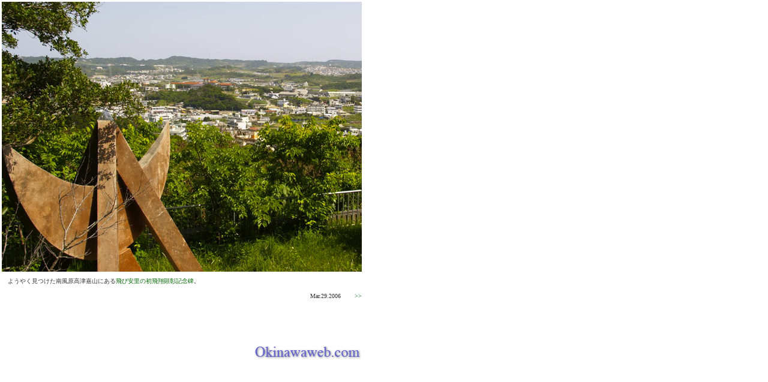

--- FILE ---
content_type: text/html
request_url: http://www.okinawaweb.com/top/043.html
body_size: 814
content:
<!DOCTYPE html PUBLIC "-//W3C//DTD XHTML 1.0 Transitional//EN" "http://www.w3.org/TR/xhtml1/DTD/xhtml1-transitional.dtd">

<html lang="ja" xml:lang="ja" xmlns="http://www.w3.org/1999/xhtml">

	<head>
		<meta http-equiv="content-type" content="text/html;charset=utf-8" />
		<title>043_飛び安里の初飛翔顕彰記念碑</title>
		<link href="../main.css" rel="stylesheet" type="text/css" media="all" />
	</head>

	<body leftmargin="0" marginheight="0" marginwidth="0" topmargin="0">
		<table width="600" border="0">
			<tr>
				<td colspan="2"><img src="043.jpg" alt="今日の写真" height="450" width="600" border="0" /></td>
			</tr>
			<tr>
				<td>
					<div>
						<div class="photext">
							ようやく見つけた南風原高津嘉山にある<a href="http://haebaru.seesaa.net/article/15672456.html" target="_blank">飛び安里の初飛翔顕彰記念碑</a>。</div>
					</div>
				</td>
				<td class="photext" rowspan="2" valign="bottom" width="22">
					<div align="right">
						<a href="042.html">&gt;&gt;</a></div>
				</td>
			</tr>
			<tr>
				<td class="photext" align="right">Mar.29.2006</td>
			</tr>
			<tr height="90">
				<td class="photext" colspan="2" align="right" valign="bottom" height="90"><a href="http://www.okinawaweb.com/" target="_top"><img src="../images/logo_okinawaweb.jpg" alt="Okinawawebホームへ" width="180" height="24" border="0" /></a></td>
			</tr>
		</table>
	</body>

</html>

--- FILE ---
content_type: text/css
request_url: http://www.okinawaweb.com/main.css
body_size: 687
content:
body  { color: #333; font-size: 0.8em; line-height: 160%; }
A:link { color: #060; text-decoration: none  }
A:visited { color: #366 ; text-decoration: none; }
A:HOVER { color: #900; font-weight: bold ; text-decoration: none; }
p {}
.menu { color: gray; font-size: 0.8em; padding-right: 5px; padding-left: 10px; border-right: medium none silver  }
.tdmenu { color: #006; font-size: 0.9em; font-weight: bold; line-height: 100%; border-right: 1px dotted silver     }
.td { background-image: url(images/menu_line.jpg); background-repeat: repeat-y; background-position: left top; padding: 10px 10px 10px 5px; border: solid 1px #666    }
.tdtop { padding: 10px 10px 10px 5px; border: solid 1px #666; }
.texthonbun { color: #333; font-size: 0.9em; line-height: 160%; padding-top: 10px; padding-right: 30px; padding-left: 30px  }
.texthonbunstrong { color: black; font-size: 1.1em; font-weight: bold; }
.texthonbuntd { color: #333; font-size: 0.9em; line-height: 160%; }
.comment { color: #333; font-size: 12px; line-height: 130%; padding-right: 10px; padding-left: 10px; }
h1 { color: #333; font-size: 0.9em; line-height: 50%; }
h2 { }
.worktitle { margin-bottom: 2px; margin-left: 15px; border-bottom: 1px dotted #009; }
.worktitle2 { color: #030; font-weight: bold; margin-left: 15px; }
.worktitle3 { color: #c60; font-weight: bold; margin-bottom: 2px; margin-left: 15px; border-bottom: 1px dotted #fc0; }
.photext { color: #333; font-size: 0.8em; padding-top: 2px; padding-left: 10px; }
.menuwaku { background-image: url(images/menu_line.jpg); background-repeat: repeat-y; }
.tdokisoba { background-image: url(okinawa2/back01.jpg); background-repeat: no-repeat; background-attachment: scroll; background-position: right top; }
.kakomi { padding-top: 5px; padding-bottom: 5px; border: dotted 2px #c00; }
.waku { border: solid 1px #666; }
.body_copy {
	top: 10px;
	right: 50px;
	bottom: 10px;
	left: 20px;
}
